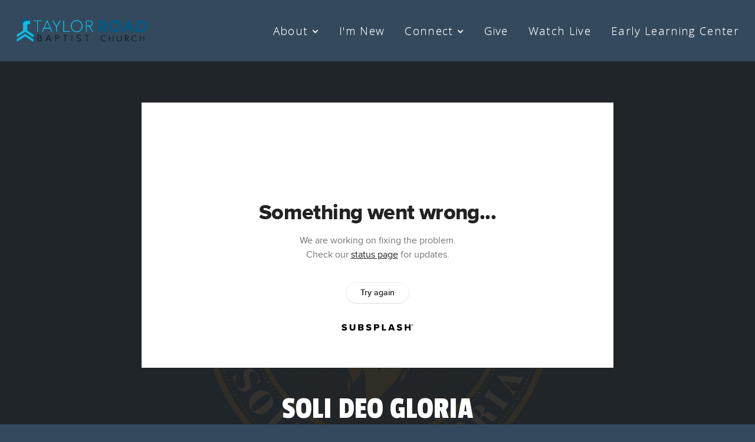

--- FILE ---
content_type: text/html; charset=utf-8
request_url: https://subsplash.com/u/-JX859W/media/embed/d/kydxt82?&info=0
body_size: 15316
content:
<!DOCTYPE html><html lang="en"><head><meta charSet="utf-8"/><meta name="viewport" content="width=device-width, initial-scale=1"/><link rel="stylesheet" href="https://assets.prod.subsplash.io/web-app/_next/static/css/1b6dc5a8b7dea857.css" data-precedence="next"/><link rel="preload" as="script" fetchPriority="low" href="https://assets.prod.subsplash.io/web-app/_next/static/chunks/webpack-53c6ca6fa18ac19e.js"/><script src="https://assets.prod.subsplash.io/web-app/_next/static/chunks/4bd1b696-234880969d896f6e.js" async=""></script><script src="https://assets.prod.subsplash.io/web-app/_next/static/chunks/2532-7b7ee97ffc701e13.js" async=""></script><script src="https://assets.prod.subsplash.io/web-app/_next/static/chunks/main-app-b30d6f3ecff8e980.js" async=""></script><script src="https://assets.prod.subsplash.io/web-app/_next/static/chunks/app/layout-5c8a90300a905918.js" async=""></script><script src="https://assets.prod.subsplash.io/web-app/_next/static/chunks/82316aac-948ad82ac4d03b29.js" async=""></script><script src="https://assets.prod.subsplash.io/web-app/_next/static/chunks/9189-92d83ebb837af5f1.js" async=""></script><script src="https://assets.prod.subsplash.io/web-app/_next/static/chunks/app/error-e84e184e78a4a2c2.js" async=""></script><script src="https://assets.prod.subsplash.io/web-app/_next/static/chunks/2626716e-0e20cf3728847630.js" async=""></script><script src="https://assets.prod.subsplash.io/web-app/_next/static/chunks/1e4a01de-7d53026235bfbc82.js" async=""></script><script src="https://assets.prod.subsplash.io/web-app/_next/static/chunks/13b76428-451751db6b930d67.js" async=""></script><script src="https://assets.prod.subsplash.io/web-app/_next/static/chunks/542ea986-ec287d4fec3b5165.js" async=""></script><script src="https://assets.prod.subsplash.io/web-app/_next/static/chunks/e37a0b60-2fb0f1ad7fd9ae68.js" async=""></script><script src="https://assets.prod.subsplash.io/web-app/_next/static/chunks/794d257c-ba4101535445c307.js" async=""></script><script src="https://assets.prod.subsplash.io/web-app/_next/static/chunks/1126-1850a116fc9bdfed.js" async=""></script><script src="https://assets.prod.subsplash.io/web-app/_next/static/chunks/5606-943304aa3cdb9ad1.js" async=""></script><script src="https://assets.prod.subsplash.io/web-app/_next/static/chunks/1239-f6abc23964144c44.js" async=""></script><script src="https://assets.prod.subsplash.io/web-app/_next/static/chunks/8879-f2c588474d408a7d.js" async=""></script><script src="https://assets.prod.subsplash.io/web-app/_next/static/chunks/app/%5BcustomPath%5D/(nav)/%5B...catchall%5D/page-cb28e3af4475d456.js" async=""></script><script src="https://assets.prod.subsplash.io/web-app/_next/static/chunks/app/%5BcustomPath%5D/(nav)/media/embed/d/%5Bid%5D/not-found-67e152e91f9e8fd1.js" async=""></script><script src="https://assets.prod.subsplash.io/web-app/_next/static/chunks/app/global-error-4fb6d617e8b83095.js" async=""></script><script src="https://assets.prod.subsplash.io/web-app/_next/static/chunks/app/%5BcustomPath%5D/(nav)/error-6cd90ab0263f6592.js" async=""></script><script src="https://assets.prod.subsplash.io/web-app/_next/static/chunks/87e9e1a7-83be2cc0a85041ee.js" async=""></script><script src="https://assets.prod.subsplash.io/web-app/_next/static/chunks/6013-b31067f825b9de24.js" async=""></script><script src="https://assets.prod.subsplash.io/web-app/_next/static/chunks/7070-450057ed86e359f5.js" async=""></script><script src="https://assets.prod.subsplash.io/web-app/_next/static/chunks/app/%5BcustomPath%5D/(nav)/media/embed/d/%5Bid%5D/page-c2984c358ae124e8.js" async=""></script><script src="https://assets.prod.subsplash.io/web-app/_next/static/chunks/9037-63f3f8e5eb48d750.js" async=""></script><script src="https://assets.prod.subsplash.io/web-app/_next/static/chunks/app/%5BcustomPath%5D/layout-b44671786df63336.js" async=""></script><meta name="theme-color" content="#18aad7"/><title>Soli Deo Gloria - Taylor Road Baptist Church</title><meta name="robots" content="index, follow"/><meta name="googlebot" content="index, follow"/><meta name="fb:app_id" content="462626960493104"/><meta property="og:title" content="Soli Deo Gloria"/><meta property="og:description" content="Glory to God Alone"/><meta property="og:site_name" content="Taylor Road Baptist Church"/><meta property="og:image" content="https://images.subsplash.com/image.jpg?id=adcddca2-7b3b-42dd-8f4b-c3f09fcff162&amp;w=1280&amp;h=720"/><meta property="og:image:width" content="1280"/><meta property="og:image:height" content="720"/><meta property="og:type" content="video.movie"/><meta name="twitter:card" content="summary_large_image"/><meta name="twitter:title" content="Soli Deo Gloria"/><meta name="twitter:description" content="Glory to God Alone"/><meta name="twitter:image" content="https://images.subsplash.com/image.jpg?id=adcddca2-7b3b-42dd-8f4b-c3f09fcff162&amp;w=1280&amp;h=720"/><meta name="twitter:image:width" content="1280"/><meta name="twitter:image:height" content="720"/><link rel="icon" href="/u/-JX859W/icon?d136b0183752345a" type="image/png" sizes="32x32"/><script>(self.__next_s=self.__next_s||[]).push([0,{"children":"window['__ENV'] = {\"NEXT_PUBLIC_STRIPE_KEY\":\"pk_live_NtK3fbPWR8llwyhtcNcNTXcc\",\"NEXT_PUBLIC_EUA_RECAPTCHA_SITE_KEY\":\"6LehYNsrAAAAAHzfx52xAIoealmafbJA7eFoq6li\",\"NEXT_PUBLIC_SITES_HOST\":\"https://sites.subsplash.com\",\"NEXT_PUBLIC_ENCODED_TENOR_API_KEY\":\"QUl6YVN5QjVJN2pWMDAtOFFUUE9yaEJNRUV1bUhMNXNkcWJYdGRj\",\"NEXT_PUBLIC_OMNI_SENTRY_ENABLED\":\"true\",\"NEXT_PUBLIC_BUILD_ENV\":\"prod\",\"NEXT_PUBLIC_UNLEASH_CLIENT_KEY\":\"Fm76fLUTkygGEONUIXFubtZl0X9bj7mWd6ce8CYWn2LKBPBS5Do9xEthTibmJ8Z0\",\"NEXT_PUBLIC_GOOGLE_MAPS_KEY\":\"AIzaSyAIbpdmzkOrNz79Z7TLN_h6BCMZ3CLwqsg\",\"NEXT_PUBLIC_GOOGLE_CAPTCHA_KEY\":\"6LdQxHsaAAAAAKL-fPEdaxqNaPjTItILKcm2Wf8u\",\"NEXT_PUBLIC_STRIPE_TEST_KEY\":\"pk_test_g1LO3WwPiAtH0DfRleeldKNP\",\"NEXT_PUBLIC_FEEDS_SERVICE\":\"https://feeds.subsplash.com/api/v1\",\"NEXT_PUBLIC_GUEST_TOKENS_SERVICE_CLIENT_ID\":\"01f874a5-ac2e-4be9-a67b-32f4881f8d83\",\"NEXT_PUBLIC_GUEST_TOKENS_SERVICE_CLIENT_SECRET\":\"e00d19d3f154ed876198f62e48c5af64db8536da9805ce4f6ebeac7873b6b5cc\"}"}])</script><meta name="sentry-trace" content="f4ebc1cc0cd05954b5c7949bde53d6ce-7ed27069f1369146-1"/><meta name="baggage" content="sentry-environment=production,sentry-release=36fc6ac,sentry-public_key=b6050d068fe84772a4cab9dd4e21f1ef,sentry-trace_id=f4ebc1cc0cd05954b5c7949bde53d6ce,sentry-sample_rate=1,sentry-transaction=GET%20%2F%5BcustomPath%5D%2Fmedia%2Fembed%2Fd%2F%5Bid%5D,sentry-sampled=true"/><script src="https://assets.prod.subsplash.io/web-app/_next/static/chunks/polyfills-42372ed130431b0a.js" noModule=""></script></head><body class="bg-n0 no-transition"><div hidden=""><!--$--><!--/$--></div><section class="peer-[.transparent-route]:-mt-4xl"><!--$--><!--$--><div class="css-1bh9chl r-13awgt0"></div><!--$--><!--/$--><!--/$--><!--/$--></section><div class="fixed bottom-0 left-0 w-full pointer-events-none p-md xs:p-xl z-[100]"><div class="opacity-0 text-base rounded-md shadow-md bg-n900 text-n0 p-lg xs:max-w-[350px] w-full transition-opacity duration-300"></div></div><script src="https://assets.prod.subsplash.io/web-app/_next/static/chunks/webpack-53c6ca6fa18ac19e.js" id="_R_" async=""></script><script>(self.__next_f=self.__next_f||[]).push([0])</script><script>self.__next_f.push([1,"1:\"$Sreact.fragment\"\n2:I[41402,[\"7177\",\"static/chunks/app/layout-5c8a90300a905918.js\"],\"\"]\n3:I[9766,[],\"\"]\n4:I[50960,[\"9326\",\"static/chunks/82316aac-948ad82ac4d03b29.js\",\"9189\",\"static/chunks/9189-92d83ebb837af5f1.js\",\"8039\",\"static/chunks/app/error-e84e184e78a4a2c2.js\"],\"default\"]\n5:I[98924,[],\"\"]\n"])</script><script>self.__next_f.push([1,"6:I[9254,[\"7596\",\"static/chunks/2626716e-0e20cf3728847630.js\",\"8060\",\"static/chunks/1e4a01de-7d53026235bfbc82.js\",\"586\",\"static/chunks/13b76428-451751db6b930d67.js\",\"6915\",\"static/chunks/542ea986-ec287d4fec3b5165.js\",\"4935\",\"static/chunks/e37a0b60-2fb0f1ad7fd9ae68.js\",\"958\",\"static/chunks/794d257c-ba4101535445c307.js\",\"9326\",\"static/chunks/82316aac-948ad82ac4d03b29.js\",\"1126\",\"static/chunks/1126-1850a116fc9bdfed.js\",\"5606\",\"static/chunks/5606-943304aa3cdb9ad1.js\",\"1239\",\"static/chunks/1239-f6abc23964144c44.js\",\"9189\",\"static/chunks/9189-92d83ebb837af5f1.js\",\"8879\",\"static/chunks/8879-f2c588474d408a7d.js\",\"8957\",\"static/chunks/app/%5BcustomPath%5D/(nav)/%5B...catchall%5D/page-cb28e3af4475d456.js\"],\"default\"]\n"])</script><script>self.__next_f.push([1,"7:\"$Sreact.suspense\"\nb:I[27836,[\"8579\",\"static/chunks/app/%5BcustomPath%5D/(nav)/media/embed/d/%5Bid%5D/not-found-67e152e91f9e8fd1.js\"],\"default\"]\nd:I[24431,[],\"OutletBoundary\"]\nf:I[15278,[],\"AsyncMetadataOutlet\"]\n15:I[54062,[\"9326\",\"static/chunks/82316aac-948ad82ac4d03b29.js\",\"9189\",\"static/chunks/9189-92d83ebb837af5f1.js\",\"4219\",\"static/chunks/app/global-error-4fb6d617e8b83095.js\"],\"default\"]\n17:I[24431,[],\"ViewportBoundary\"]\n19:I[24431,[],\"MetadataBoundary\"]\n:HL[\"https://assets.prod.subsplash.io/web-app/_next/static/css/1b6dc5a8b7dea857.css\",\"style\"]\n"])</script><script>self.__next_f.push([1,"0:{\"P\":null,\"b\":\"36fc6ac\",\"p\":\"https://assets.prod.subsplash.io/web-app\",\"c\":[\"\",\"-JX859W\",\"media\",\"embed\",\"d\",\"kydxt82?info=0\"],\"i\":false,\"f\":[[[\"\",{\"children\":[[\"customPath\",\"-JX859W\",\"d\"],{\"children\":[\"(nav)\",{\"children\":[\"media\",{\"children\":[\"embed\",{\"children\":[\"d\",{\"children\":[[\"id\",\"kydxt82\",\"d\"],{\"children\":[\"__PAGE__?{\\\"info\\\":\\\"0\\\"}\",{}]}]}]}]}]}]}]},\"$undefined\",\"$undefined\",true],[\"\",[\"$\",\"$1\",\"c\",{\"children\":[[[\"$\",\"link\",\"0\",{\"rel\":\"stylesheet\",\"href\":\"https://assets.prod.subsplash.io/web-app/_next/static/css/1b6dc5a8b7dea857.css\",\"precedence\":\"next\",\"crossOrigin\":\"$undefined\",\"nonce\":\"$undefined\"}]],[\"$\",\"html\",null,{\"lang\":\"en\",\"children\":[[\"$\",\"head\",null,{\"children\":[\"$\",\"$L2\",null,{\"strategy\":\"beforeInteractive\",\"nonce\":\"$undefined\",\"dangerouslySetInnerHTML\":{\"__html\":\"window['__ENV'] = {\\\"NEXT_PUBLIC_STRIPE_KEY\\\":\\\"pk_live_NtK3fbPWR8llwyhtcNcNTXcc\\\",\\\"NEXT_PUBLIC_EUA_RECAPTCHA_SITE_KEY\\\":\\\"6LehYNsrAAAAAHzfx52xAIoealmafbJA7eFoq6li\\\",\\\"NEXT_PUBLIC_SITES_HOST\\\":\\\"https://sites.subsplash.com\\\",\\\"NEXT_PUBLIC_ENCODED_TENOR_API_KEY\\\":\\\"QUl6YVN5QjVJN2pWMDAtOFFUUE9yaEJNRUV1bUhMNXNkcWJYdGRj\\\",\\\"NEXT_PUBLIC_OMNI_SENTRY_ENABLED\\\":\\\"true\\\",\\\"NEXT_PUBLIC_BUILD_ENV\\\":\\\"prod\\\",\\\"NEXT_PUBLIC_UNLEASH_CLIENT_KEY\\\":\\\"Fm76fLUTkygGEONUIXFubtZl0X9bj7mWd6ce8CYWn2LKBPBS5Do9xEthTibmJ8Z0\\\",\\\"NEXT_PUBLIC_GOOGLE_MAPS_KEY\\\":\\\"AIzaSyAIbpdmzkOrNz79Z7TLN_h6BCMZ3CLwqsg\\\",\\\"NEXT_PUBLIC_GOOGLE_CAPTCHA_KEY\\\":\\\"6LdQxHsaAAAAAKL-fPEdaxqNaPjTItILKcm2Wf8u\\\",\\\"NEXT_PUBLIC_STRIPE_TEST_KEY\\\":\\\"pk_test_g1LO3WwPiAtH0DfRleeldKNP\\\",\\\"NEXT_PUBLIC_FEEDS_SERVICE\\\":\\\"https://feeds.subsplash.com/api/v1\\\",\\\"NEXT_PUBLIC_GUEST_TOKENS_SERVICE_CLIENT_ID\\\":\\\"01f874a5-ac2e-4be9-a67b-32f4881f8d83\\\",\\\"NEXT_PUBLIC_GUEST_TOKENS_SERVICE_CLIENT_SECRET\\\":\\\"e00d19d3f154ed876198f62e48c5af64db8536da9805ce4f6ebeac7873b6b5cc\\\"}\"}}]}],[\"$\",\"body\",null,{\"className\":\"bg-n0 no-transition\",\"children\":[\"$\",\"$L3\",null,{\"parallelRouterKey\":\"children\",\"error\":\"$4\",\"errorStyles\":[],\"errorScripts\":[],\"template\":[\"$\",\"$L5\",null,{}],\"templateStyles\":\"$undefined\",\"templateScripts\":\"$undefined\",\"notFound\":[[[\"$\",\"$L6\",null,{\"statusCode\":404}],[\"$\",\"div\",null,{\"className\":\"flex justify-center flex-col text-center items-center my-[160px]\",\"children\":[[\"$\",\"h1\",null,{\"className\":\"text-4xl tracking-[-0.6px] font-black mt-sm\",\"children\":\"Page not found...\"}],[\"$\",\"p\",null,{\"className\":\"text-b1 text-n500 w-[313px] leading-6 mt-lg\",\"children\":\"Sorry, the page you are looking for doesn't exist or has been moved.\"}]]}],[\"$\",\"$7\",null,{\"children\":\"$L8\"}]],[]],\"forbidden\":\"$undefined\",\"unauthorized\":\"$undefined\"}]}]]}]]}],{\"children\":[[\"customPath\",\"-JX859W\",\"d\"],[\"$\",\"$1\",\"c\",{\"children\":[null,\"$L9\"]}],{\"children\":[\"(nav)\",[\"$\",\"$1\",\"c\",{\"children\":[null,\"$La\"]}],{\"children\":[\"media\",[\"$\",\"$1\",\"c\",{\"children\":[null,[\"$\",\"$L3\",null,{\"parallelRouterKey\":\"children\",\"error\":\"$undefined\",\"errorStyles\":\"$undefined\",\"errorScripts\":\"$undefined\",\"template\":[\"$\",\"$L5\",null,{}],\"templateStyles\":\"$undefined\",\"templateScripts\":\"$undefined\",\"notFound\":\"$undefined\",\"forbidden\":\"$undefined\",\"unauthorized\":\"$undefined\"}]]}],{\"children\":[\"embed\",[\"$\",\"$1\",\"c\",{\"children\":[null,[\"$\",\"$L3\",null,{\"parallelRouterKey\":\"children\",\"error\":\"$undefined\",\"errorStyles\":\"$undefined\",\"errorScripts\":\"$undefined\",\"template\":[\"$\",\"$L5\",null,{}],\"templateStyles\":\"$undefined\",\"templateScripts\":\"$undefined\",\"notFound\":\"$undefined\",\"forbidden\":\"$undefined\",\"unauthorized\":\"$undefined\"}]]}],{\"children\":[\"d\",[\"$\",\"$1\",\"c\",{\"children\":[null,[\"$\",\"$L3\",null,{\"parallelRouterKey\":\"children\",\"error\":\"$undefined\",\"errorStyles\":\"$undefined\",\"errorScripts\":\"$undefined\",\"template\":[\"$\",\"$L5\",null,{}],\"templateStyles\":\"$undefined\",\"templateScripts\":\"$undefined\",\"notFound\":\"$undefined\",\"forbidden\":\"$undefined\",\"unauthorized\":\"$undefined\"}]]}],{\"children\":[[\"id\",\"kydxt82\",\"d\"],[\"$\",\"$1\",\"c\",{\"children\":[null,[\"$\",\"$L3\",null,{\"parallelRouterKey\":\"children\",\"error\":\"$undefined\",\"errorStyles\":\"$undefined\",\"errorScripts\":\"$undefined\",\"template\":[\"$\",\"$L5\",null,{}],\"templateStyles\":\"$undefined\",\"templateScripts\":\"$undefined\",\"notFound\":[[\"$\",\"$Lb\",null,{}],[]],\"forbidden\":\"$undefined\",\"unauthorized\":\"$undefined\"}]]}],{\"children\":[\"__PAGE__\",[\"$\",\"$1\",\"c\",{\"children\":[\"$Lc\",null,[\"$\",\"$Ld\",null,{\"children\":[\"$Le\",[\"$\",\"$Lf\",null,{\"promise\":\"$@10\"}]]}]]}],{},null,false]},null,false]},null,false]},null,false]},[[\"$\",\"div\",\"l\",{\"className\":\"flex items-center justify-center h-[300px]\",\"role\":\"status\",\"children\":[[\"$\",\"svg\",null,{\"aria-hidden\":\"true\",\"className\":\"mr-2 fill-n200 w-3xl h-3xl animate-spin\",\"viewBox\":\"0 0 100 101\",\"fill\":\"none\",\"xmlns\":\"http://www.w3.org/2000/svg\",\"children\":[[\"$\",\"path\",null,{\"d\":\"M100 50.5908C100 78.2051 77.6142 100.591 50 100.591C22.3858 100.591 0 78.2051 0 50.5908C0 22.9766 22.3858 0.59082 50 0.59082C77.6142 0.59082 100 22.9766 100 50.5908ZM9.08144 50.5908C9.08144 73.1895 27.4013 91.5094 50 91.5094C72.5987 91.5094 90.9186 73.1895 90.9186 50.5908C90.9186 27.9921 72.5987 9.67226 50 9.67226C27.4013 9.67226 9.08144 27.9921 9.08144 50.5908Z\",\"fill\":\"transparent\"}],\"$L11\"]}],\"$L12\"]}],[],[]],false]},[\"$L13\",[],[]],false]},null,false]},null,false],\"$L14\",false]],\"m\":\"$undefined\",\"G\":[\"$15\",[\"$L16\"]],\"s\":false,\"S\":false}\n"])</script><script>self.__next_f.push([1,"11:[\"$\",\"path\",null,{\"d\":\"M93.9676 39.0409C96.393 38.4038 97.8624 35.9116 97.0079 33.5539C95.2932 28.8227 92.871 24.3692 89.8167 20.348C85.8452 15.1192 80.8826 10.7238 75.2124 7.41289C69.5422 4.10194 63.2754 1.94025 56.7698 1.05124C51.7666 0.367541 46.6976 0.446843 41.7345 1.27873C39.2613 1.69328 37.813 4.19778 38.4501 6.62326C39.0873 9.04874 41.5694 10.4717 44.0505 10.1071C47.8511 9.54855 51.7191 9.52689 55.5402 10.0491C60.8642 10.7766 65.9928 12.5457 70.6331 15.2552C75.2735 17.9648 79.3347 21.5619 82.5849 25.841C84.9175 28.9121 86.7997 32.2913 88.1811 35.8758C89.083 38.2158 91.5421 39.6781 93.9676 39.0409Z\",\"fill\":\"currentFill\"}]\n12:[\"$\",\"span\",null,{\"className\":\"sr-only\",\"children\":\"Loading...\"}]\n"])</script><script>self.__next_f.push([1,"13:[\"$\",\"div\",\"l\",{\"className\":\"flex items-center justify-center h-[300px]\",\"role\":\"status\",\"children\":[[\"$\",\"svg\",null,{\"aria-hidden\":\"true\",\"className\":\"mr-2 fill-n200 w-3xl h-3xl animate-spin\",\"viewBox\":\"0 0 100 101\",\"fill\":\"none\",\"xmlns\":\"http://www.w3.org/2000/svg\",\"children\":[[\"$\",\"path\",null,{\"d\":\"M100 50.5908C100 78.2051 77.6142 100.591 50 100.591C22.3858 100.591 0 78.2051 0 50.5908C0 22.9766 22.3858 0.59082 50 0.59082C77.6142 0.59082 100 22.9766 100 50.5908ZM9.08144 50.5908C9.08144 73.1895 27.4013 91.5094 50 91.5094C72.5987 91.5094 90.9186 73.1895 90.9186 50.5908C90.9186 27.9921 72.5987 9.67226 50 9.67226C27.4013 9.67226 9.08144 27.9921 9.08144 50.5908Z\",\"fill\":\"transparent\"}],[\"$\",\"path\",null,{\"d\":\"M93.9676 39.0409C96.393 38.4038 97.8624 35.9116 97.0079 33.5539C95.2932 28.8227 92.871 24.3692 89.8167 20.348C85.8452 15.1192 80.8826 10.7238 75.2124 7.41289C69.5422 4.10194 63.2754 1.94025 56.7698 1.05124C51.7666 0.367541 46.6976 0.446843 41.7345 1.27873C39.2613 1.69328 37.813 4.19778 38.4501 6.62326C39.0873 9.04874 41.5694 10.4717 44.0505 10.1071C47.8511 9.54855 51.7191 9.52689 55.5402 10.0491C60.8642 10.7766 65.9928 12.5457 70.6331 15.2552C75.2735 17.9648 79.3347 21.5619 82.5849 25.841C84.9175 28.9121 86.7997 32.2913 88.1811 35.8758C89.083 38.2158 91.5421 39.6781 93.9676 39.0409Z\",\"fill\":\"currentFill\"}]]}],[\"$\",\"span\",null,{\"className\":\"sr-only\",\"children\":\"Loading...\"}]]}]\n"])</script><script>self.__next_f.push([1,"14:[\"$\",\"$1\",\"h\",{\"children\":[null,[[\"$\",\"$L17\",null,{\"children\":\"$L18\"}],null],[\"$\",\"$L19\",null,{\"children\":[\"$\",\"div\",null,{\"hidden\":true,\"children\":[\"$\",\"$7\",null,{\"fallback\":null,\"children\":\"$L1a\"}]}]}]]}]\n16:[\"$\",\"link\",\"0\",{\"rel\":\"stylesheet\",\"href\":\"https://assets.prod.subsplash.io/web-app/_next/static/css/1b6dc5a8b7dea857.css\",\"precedence\":\"next\",\"crossOrigin\":\"$undefined\",\"nonce\":\"$undefined\"}]\n8:null\n"])</script><script>self.__next_f.push([1,"1c:I[19120,[\"9326\",\"static/chunks/82316aac-948ad82ac4d03b29.js\",\"9189\",\"static/chunks/9189-92d83ebb837af5f1.js\",\"8053\",\"static/chunks/app/%5BcustomPath%5D/(nav)/error-6cd90ab0263f6592.js\"],\"default\"]\n"])</script><script>self.__next_f.push([1,"a:[\"$L1b\",[\"$\",\"section\",null,{\"className\":\"peer-[.transparent-route]:-mt-4xl\",\"children\":[\"$\",\"$L3\",null,{\"parallelRouterKey\":\"children\",\"error\":\"$1c\",\"errorStyles\":[],\"errorScripts\":[],\"template\":[\"$\",\"$L5\",null,{}],\"templateStyles\":\"$undefined\",\"templateScripts\":\"$undefined\",\"notFound\":[[[\"$\",\"$L6\",null,{\"statusCode\":404}],[\"$\",\"div\",null,{\"className\":\"flex justify-center flex-col text-center items-center my-[160px]\",\"children\":[[\"$\",\"h1\",null,{\"className\":\"text-4xl tracking-[-0.6px] font-black mt-sm\",\"children\":\"Page not found...\"}],[\"$\",\"p\",null,{\"className\":\"text-b1 text-n500 w-[313px] leading-6 mt-lg\",\"children\":\"Sorry, the page you are looking for doesn't exist or has been moved.\"}]]}],[\"$\",\"$7\",null,{\"children\":\"$L1d\"}]],[]],\"forbidden\":\"$undefined\",\"unauthorized\":\"$undefined\"}]}]]\n"])</script><script>self.__next_f.push([1,"18:[[\"$\",\"meta\",\"0\",{\"charSet\":\"utf-8\"}],[\"$\",\"meta\",\"1\",{\"name\":\"viewport\",\"content\":\"width=device-width, initial-scale=1\"}],[\"$\",\"meta\",\"2\",{\"name\":\"theme-color\",\"content\":\"#18aad7\"}]]\ne:null\n"])</script><script>self.__next_f.push([1,"1d:null\n1b:\"$undefined\"\n"])</script><script>self.__next_f.push([1,"1e:I[75667,[\"7596\",\"static/chunks/2626716e-0e20cf3728847630.js\",\"8060\",\"static/chunks/1e4a01de-7d53026235bfbc82.js\",\"586\",\"static/chunks/13b76428-451751db6b930d67.js\",\"6915\",\"static/chunks/542ea986-ec287d4fec3b5165.js\",\"4935\",\"static/chunks/e37a0b60-2fb0f1ad7fd9ae68.js\",\"958\",\"static/chunks/794d257c-ba4101535445c307.js\",\"9326\",\"static/chunks/82316aac-948ad82ac4d03b29.js\",\"8448\",\"static/chunks/87e9e1a7-83be2cc0a85041ee.js\",\"1126\",\"static/chunks/1126-1850a116fc9bdfed.js\",\"5606\",\"static/chunks/5606-943304aa3cdb9ad1.js\",\"1239\",\"static/chunks/1239-f6abc23964144c44.js\",\"9189\",\"static/chunks/9189-92d83ebb837af5f1.js\",\"6013\",\"static/chunks/6013-b31067f825b9de24.js\",\"7070\",\"static/chunks/7070-450057ed86e359f5.js\",\"6420\",\"static/chunks/app/%5BcustomPath%5D/(nav)/media/embed/d/%5Bid%5D/page-c2984c358ae124e8.js\"],\"default\"]\n"])</script><script>self.__next_f.push([1,"1f:I[80622,[],\"IconMark\"]\n"])</script><script>self.__next_f.push([1,"c:[\"$\",\"$L1e\",null,{\"data\":{\"_links\":{\"self\":{\"href\":\"https://core.subsplash.com/media/v1/media-items/4d00f982-ad47-4624-b7ed-2d81023df70d\"},\"embed\":{\"href\":\"http://subsplash.com/embed/kydxt82\"},\"share\":{\"href\":\"https://subspla.sh/kydxt82\"},\"dashboard\":{\"href\":\"https://dashboard.subsplash.com/JX859W/-d/#/library/media/items/4d00f982-ad47-4624-b7ed-2d81023df70d\"}},\"id\":\"4d00f982-ad47-4624-b7ed-2d81023df70d\",\"app_key\":\"JX859W\",\"title\":\"Soli Deo Gloria\",\"subtitle\":\"The 5 Solas\",\"date\":\"2022-10-30T00:00:00Z\",\"speaker\":\"Dr. Daniel Atkins\",\"summary\":\"\u003cp\u003eGlory to God Alone\u003c/p\u003e\",\"summary_text\":\"Glory to God Alone\",\"tags\":[\"speaker:Dr. Daniel Atkins\",\"topic:solas\",\"topic: soli de gloira\",\"topic:glory\",\"topic:glory alone\"],\"scriptures\":[\"Eph.1.1-Eph.1.14\"],\"slug\":\"soli-deo-gloria\",\"outline_button_title\":\"Life Group Discussion Guide\",\"web_video_button_title\":\"Fill in the Blank Notes\",\"web_video_button_url\":\"https://notes.subsplash.com/fill-in/view?page=K2OVmVAkHC\",\"position\":10,\"published_at\":\"2022-10-30T13:00:00Z\",\"status\":\"published\",\"auto_publish\":false,\"short_code\":\"kydxt82\",\"created_at\":\"2022-09-26T22:44:10Z\",\"updated_at\":\"2022-11-15T21:23:03Z\",\"_embedded\":{\"media-series\":{\"_links\":{\"self\":{\"href\":\"https://core.subsplash.com/media/v1/media-series/3f9f8c60-b9e1-4ea1-8b30-c83ba973b4b4\"},\"media-items\":{\"href\":\"https://core.subsplash.com/media/v1/media-items?filter[media_series]=3f9f8c60-b9e1-4ea1-8b30-c83ba973b4b4\"}},\"id\":\"3f9f8c60-b9e1-4ea1-8b30-c83ba973b4b4\",\"app_key\":\"JX859W\",\"title\":\"The 5 Solas\",\"slug\":\"the-5-solas\",\"subtitle\":\"Salvation Series\",\"media_items_count\":10,\"published_media_items_count\":10,\"display_type\":\"thumbnails\",\"published_at\":\"2022-09-26T22:33:50Z\",\"status\":\"published\",\"short_code\":\"cgx33gw\",\"is_default\":false,\"position\":16,\"created_at\":\"2022-09-26T22:23:30Z\",\"updated_at\":\"2022-10-30T13:40:59Z\"},\"images\":[{\"app_key\":\"JX859W\",\"average_color_hex\":\"#476f92\",\"created_at\":\"2022-09-26T22:45:28Z\",\"height\":1080,\"title\":\"Glory Alone_logo banner.png\",\"type\":\"wide\",\"updated_at\":\"2022-09-26T22:45:32Z\",\"vibrant_color_hex\":\"#0dccb9\",\"width\":1920,\"id\":\"adcddca2-7b3b-42dd-8f4b-c3f09fcff162\",\"_links\":{\"download\":{\"href\":\"https://core.subsplash.com/files/download?type=images\u0026id=adcddca2-7b3b-42dd-8f4b-c3f09fcff162\u0026filename={filename}.png\"},\"dynamic\":{\"href\":\"https://images.subsplash.com/{name}.{ext}?id=adcddca2-7b3b-42dd-8f4b-c3f09fcff162\u0026w={width}\u0026h={height}\"},\"related\":{\"href\":\"https://cdn.subsplash.com/images/JX859W/_source/3ae180ca-9ec4-4623-bae8-49bd88937493/image.png\"},\"self\":{\"href\":\"https://core.subsplash.com/files/v1/images/adcddca2-7b3b-42dd-8f4b-c3f09fcff162\"}},\"_embedded\":{\"image-set\":{\"app_key\":\"JX859W\",\"created_at\":\"2022-09-26T15:45:32Z\",\"updated_at\":\"2022-09-26T15:45:32Z\",\"id\":\"fa8d98e3-44d4-44aa-9e42-cd5f9bd20171\",\"_links\":{\"self\":{\"href\":\"https://core.subsplash.com/files/v1/image-sets/fa8d98e3-44d4-44aa-9e42-cd5f9bd20171\"}},\"_embedded\":{\"banner-image\":{\"app_key\":\"JX859W\",\"average_color_hex\":\"#476f92\",\"created_at\":\"2022-09-26T22:45:28Z\",\"height\":1080,\"title\":\"Glory Alone_logo banner.png\",\"type\":\"banner\",\"updated_at\":\"2022-09-26T22:45:32Z\",\"vibrant_color_hex\":\"#0dccb9\",\"width\":1920,\"id\":\"f0f1d2ab-7ce3-499a-8406-25783f7845c5\",\"_links\":{\"download\":{\"href\":\"https://core.subsplash.com/files/download?type=images\u0026id=f0f1d2ab-7ce3-499a-8406-25783f7845c5\u0026filename={filename}.png\"},\"dynamic\":{\"href\":\"https://images.subsplash.com/{name}.{ext}?id=f0f1d2ab-7ce3-499a-8406-25783f7845c5\u0026w={width}\u0026h={height}\"},\"related\":{\"href\":\"https://cdn.subsplash.com/images/JX859W/_source/3ae180ca-9ec4-4623-bae8-49bd88937493/image.png\"},\"self\":{\"href\":\"https://core.subsplash.com/files/v1/images/f0f1d2ab-7ce3-499a-8406-25783f7845c5\"}},\"_embedded\":{\"image-set\":{\"id\":\"fa8d98e3-44d4-44aa-9e42-cd5f9bd20171\"},\"source\":{\"app_key\":\"JX859W\",\"average_color_hex\":\"#476f92\",\"content_type\":\"image/png\",\"created_at\":\"2022-09-26T22:45:26Z\",\"file_size\":333024,\"height\":1080,\"md5\":\"f9177036437ca1767d8ae91ebc742d14\",\"s3_object_key\":\"prod/images/JX859W/_source/3ae180ca-9ec4-4623-bae8-49bd88937493/image.png\",\"title\":\"Glory Alone_logo banner.png\",\"type\":\"source\",\"updated_at\":\"2022-09-26T22:45:29Z\",\"uploaded_at\":\"2022-09-26T22:45:29Z\",\"vibrant_color_hex\":\"#0dccb9\",\"width\":1920,\"id\":\"3ae180ca-9ec4-4623-bae8-49bd88937493\",\"_links\":{\"download\":{\"href\":\"https://core.subsplash.com/files/download?type=images\u0026id=3ae180ca-9ec4-4623-bae8-49bd88937493\u0026filename={filename}.png\"},\"dynamic\":{\"href\":\"https://images.subsplash.com/{name}.{ext}?id=3ae180ca-9ec4-4623-bae8-49bd88937493\u0026w={width}\u0026h={height}\"},\"related\":{\"href\":\"https://cdn.subsplash.com/images/JX859W/_source/3ae180ca-9ec4-4623-bae8-49bd88937493/image.png\"},\"self\":{\"href\":\"https://core.subsplash.com/files/v1/images/3ae180ca-9ec4-4623-bae8-49bd88937493\"}}}}},\"square-image\":{\"app_key\":\"JX859W\",\"average_color_hex\":\"#476f92\",\"created_at\":\"2022-09-26T22:45:28Z\",\"height\":1080,\"title\":\"Glory Alone_logo banner.png\",\"type\":\"square\",\"updated_at\":\"2022-09-26T22:45:28Z\",\"vibrant_color_hex\":\"#0dccb9\",\"width\":1920,\"id\":\"907086a1-2c99-467d-a1c1-d1ca42800067\",\"_links\":{\"download\":{\"href\":\"https://core.subsplash.com/files/download?type=images\u0026id=907086a1-2c99-467d-a1c1-d1ca42800067\u0026filename={filename}.png\"},\"dynamic\":{\"href\":\"https://images.subsplash.com/{name}.{ext}?id=907086a1-2c99-467d-a1c1-d1ca42800067\u0026w={width}\u0026h={height}\"},\"related\":{\"href\":\"https://cdn.subsplash.com/images/JX859W/_source/3ae180ca-9ec4-4623-bae8-49bd88937493/image.png\"},\"self\":{\"href\":\"https://core.subsplash.com/files/v1/images/907086a1-2c99-467d-a1c1-d1ca42800067\"}},\"_embedded\":{\"image-set\":{\"id\":\"fa8d98e3-44d4-44aa-9e42-cd5f9bd20171\"},\"source\":{\"app_key\":\"JX859W\",\"average_color_hex\":\"#476f92\",\"content_type\":\"image/png\",\"created_at\":\"2022-09-26T22:45:26Z\",\"file_size\":333024,\"height\":1080,\"md5\":\"f9177036437ca1767d8ae91ebc742d14\",\"s3_object_key\":\"prod/images/JX859W/_source/3ae180ca-9ec4-4623-bae8-49bd88937493/image.png\",\"title\":\"Glory Alone_logo banner.png\",\"type\":\"source\",\"updated_at\":\"2022-09-26T22:45:29Z\",\"uploaded_at\":\"2022-09-26T22:45:29Z\",\"vibrant_color_hex\":\"#0dccb9\",\"width\":1920,\"id\":\"3ae180ca-9ec4-4623-bae8-49bd88937493\",\"_links\":{\"download\":{\"href\":\"https://core.subsplash.com/files/download?type=images\u0026id=3ae180ca-9ec4-4623-bae8-49bd88937493\u0026filename={filename}.png\"},\"dynamic\":{\"href\":\"https://images.subsplash.com/{name}.{ext}?id=3ae180ca-9ec4-4623-bae8-49bd88937493\u0026w={width}\u0026h={height}\"},\"related\":{\"href\":\"https://cdn.subsplash.com/images/JX859W/_source/3ae180ca-9ec4-4623-bae8-49bd88937493/image.png\"},\"self\":{\"href\":\"https://core.subsplash.com/files/v1/images/3ae180ca-9ec4-4623-bae8-49bd88937493\"}}}}},\"wide-image\":{\"app_key\":\"JX859W\",\"average_color_hex\":\"#476f92\",\"created_at\":\"2022-09-26T22:45:28Z\",\"height\":1080,\"title\":\"Glory Alone_logo banner.png\",\"type\":\"wide\",\"updated_at\":\"2022-09-26T22:45:32Z\",\"vibrant_color_hex\":\"#0dccb9\",\"width\":1920,\"id\":\"adcddca2-7b3b-42dd-8f4b-c3f09fcff162\",\"_links\":{\"download\":{\"href\":\"https://core.subsplash.com/files/download?type=images\u0026id=adcddca2-7b3b-42dd-8f4b-c3f09fcff162\u0026filename={filename}.png\"},\"dynamic\":{\"href\":\"https://images.subsplash.com/{name}.{ext}?id=adcddca2-7b3b-42dd-8f4b-c3f09fcff162\u0026w={width}\u0026h={height}\"},\"related\":{\"href\":\"https://cdn.subsplash.com/images/JX859W/_source/3ae180ca-9ec4-4623-bae8-49bd88937493/image.png\"},\"self\":{\"href\":\"https://core.subsplash.com/files/v1/images/adcddca2-7b3b-42dd-8f4b-c3f09fcff162\"}},\"_embedded\":{\"image-set\":{\"id\":\"fa8d98e3-44d4-44aa-9e42-cd5f9bd20171\"},\"source\":{\"app_key\":\"JX859W\",\"average_color_hex\":\"#476f92\",\"content_type\":\"image/png\",\"created_at\":\"2022-09-26T22:45:26Z\",\"file_size\":333024,\"height\":1080,\"md5\":\"f9177036437ca1767d8ae91ebc742d14\",\"s3_object_key\":\"prod/images/JX859W/_source/3ae180ca-9ec4-4623-bae8-49bd88937493/image.png\",\"title\":\"Glory Alone_logo banner.png\",\"type\":\"source\",\"updated_at\":\"2022-09-26T22:45:29Z\",\"uploaded_at\":\"2022-09-26T22:45:29Z\",\"vibrant_color_hex\":\"#0dccb9\",\"width\":1920,\"id\":\"3ae180ca-9ec4-4623-bae8-49bd88937493\",\"_links\":{\"download\":{\"href\":\"https://core.subsplash.com/files/download?type=images\u0026id=3ae180ca-9ec4-4623-bae8-49bd88937493\u0026filename={filename}.png\"},\"dynamic\":{\"href\":\"https://images.subsplash.com/{name}.{ext}?id=3ae180ca-9ec4-4623-bae8-49bd88937493\u0026w={width}\u0026h={height}\"},\"related\":{\"href\":\"https://cdn.subsplash.com/images/JX859W/_source/3ae180ca-9ec4-4623-bae8-49bd88937493/image.png\"},\"self\":{\"href\":\"https://core.subsplash.com/files/v1/images/3ae180ca-9ec4-4623-bae8-49bd88937493\"}}}}}}},\"source\":{\"app_key\":\"JX859W\",\"average_color_hex\":\"#476f92\",\"content_type\":\"image/png\",\"created_at\":\"2022-09-26T22:45:26Z\",\"file_size\":333024,\"height\":1080,\"md5\":\"f9177036437ca1767d8ae91ebc742d14\",\"s3_object_key\":\"prod/images/JX859W/_source/3ae180ca-9ec4-4623-bae8-49bd88937493/image.png\",\"title\":\"Glory Alone_logo banner.png\",\"type\":\"source\",\"updated_at\":\"2022-09-26T22:45:29Z\",\"uploaded_at\":\"2022-09-26T22:45:29Z\",\"vibrant_color_hex\":\"#0dccb9\",\"width\":1920,\"id\":\"3ae180ca-9ec4-4623-bae8-49bd88937493\",\"_links\":{\"download\":{\"href\":\"https://core.subsplash.com/files/download?type=images\u0026id=3ae180ca-9ec4-4623-bae8-49bd88937493\u0026filename={filename}.png\"},\"dynamic\":{\"href\":\"https://images.subsplash.com/{name}.{ext}?id=3ae180ca-9ec4-4623-bae8-49bd88937493\u0026w={width}\u0026h={height}\"},\"related\":{\"href\":\"https://cdn.subsplash.com/images/JX859W/_source/3ae180ca-9ec4-4623-bae8-49bd88937493/image.png\"},\"self\":{\"href\":\"https://core.subsplash.com/files/v1/images/3ae180ca-9ec4-4623-bae8-49bd88937493\"}}}}},{\"app_key\":\"JX859W\",\"average_color_hex\":\"#476f92\",\"created_at\":\"2022-09-26T22:45:28Z\",\"height\":1080,\"title\":\"Glory Alone_logo banner.png\",\"type\":\"square\",\"updated_at\":\"2022-09-26T22:45:28Z\",\"vibrant_color_hex\":\"#0dccb9\",\"width\":1920,\"id\":\"907086a1-2c99-467d-a1c1-d1ca42800067\",\"_links\":{\"download\":{\"href\":\"https://core.subsplash.com/files/download?type=images\u0026id=907086a1-2c99-467d-a1c1-d1ca42800067\u0026filename={filename}.png\"},\"dynamic\":{\"href\":\"https://images.subsplash.com/{name}.{ext}?id=907086a1-2c99-467d-a1c1-d1ca42800067\u0026w={width}\u0026h={height}\"},\"related\":{\"href\":\"https://cdn.subsplash.com/images/JX859W/_source/3ae180ca-9ec4-4623-bae8-49bd88937493/image.png\"},\"self\":{\"href\":\"https://core.subsplash.com/files/v1/images/907086a1-2c99-467d-a1c1-d1ca42800067\"}},\"_embedded\":{\"image-set\":{\"app_key\":\"JX859W\",\"created_at\":\"2022-09-26T15:45:32Z\",\"updated_at\":\"2022-09-26T15:45:32Z\",\"id\":\"fa8d98e3-44d4-44aa-9e42-cd5f9bd20171\",\"_links\":{\"self\":{\"href\":\"https://core.subsplash.com/files/v1/image-sets/fa8d98e3-44d4-44aa-9e42-cd5f9bd20171\"}},\"_embedded\":{\"banner-image\":{\"app_key\":\"JX859W\",\"average_color_hex\":\"#476f92\",\"created_at\":\"2022-09-26T22:45:28Z\",\"height\":1080,\"title\":\"Glory Alone_logo banner.png\",\"type\":\"banner\",\"updated_at\":\"2022-09-26T22:45:32Z\",\"vibrant_color_hex\":\"#0dccb9\",\"width\":1920,\"id\":\"f0f1d2ab-7ce3-499a-8406-25783f7845c5\",\"_links\":{\"download\":{\"href\":\"https://core.subsplash.com/files/download?type=images\u0026id=f0f1d2ab-7ce3-499a-8406-25783f7845c5\u0026filename={filename}.png\"},\"dynamic\":{\"href\":\"https://images.subsplash.com/{name}.{ext}?id=f0f1d2ab-7ce3-499a-8406-25783f7845c5\u0026w={width}\u0026h={height}\"},\"related\":{\"href\":\"https://cdn.subsplash.com/images/JX859W/_source/3ae180ca-9ec4-4623-bae8-49bd88937493/image.png\"},\"self\":{\"href\":\"https://core.subsplash.com/files/v1/images/f0f1d2ab-7ce3-499a-8406-25783f7845c5\"}},\"_embedded\":{\"image-set\":{\"id\":\"fa8d98e3-44d4-44aa-9e42-cd5f9bd20171\"},\"source\":{\"app_key\":\"JX859W\",\"average_color_hex\":\"#476f92\",\"content_type\":\"image/png\",\"created_at\":\"2022-09-26T22:45:26Z\",\"file_size\":333024,\"height\":1080,\"md5\":\"f9177036437ca1767d8ae91ebc742d14\",\"s3_object_key\":\"prod/images/JX859W/_source/3ae180ca-9ec4-4623-bae8-49bd88937493/image.png\",\"title\":\"Glory Alone_logo banner.png\",\"type\":\"source\",\"updated_at\":\"2022-09-26T22:45:29Z\",\"uploaded_at\":\"2022-09-26T22:45:29Z\",\"vibrant_color_hex\":\"#0dccb9\",\"width\":1920,\"id\":\"3ae180ca-9ec4-4623-bae8-49bd88937493\",\"_links\":{\"download\":{\"href\":\"https://core.subsplash.com/files/download?type=images\u0026id=3ae180ca-9ec4-4623-bae8-49bd88937493\u0026filename={filename}.png\"},\"dynamic\":{\"href\":\"https://images.subsplash.com/{name}.{ext}?id=3ae180ca-9ec4-4623-bae8-49bd88937493\u0026w={width}\u0026h={height}\"},\"related\":{\"href\":\"https://cdn.subsplash.com/images/JX859W/_source/3ae180ca-9ec4-4623-bae8-49bd88937493/image.png\"},\"self\":{\"href\":\"https://core.subsplash.com/files/v1/images/3ae180ca-9ec4-4623-bae8-49bd88937493\"}}}}},\"square-image\":{\"app_key\":\"JX859W\",\"average_color_hex\":\"#476f92\",\"created_at\":\"2022-09-26T22:45:28Z\",\"height\":1080,\"title\":\"Glory Alone_logo banner.png\",\"type\":\"square\",\"updated_at\":\"2022-09-26T22:45:28Z\",\"vibrant_color_hex\":\"#0dccb9\",\"width\":1920,\"id\":\"907086a1-2c99-467d-a1c1-d1ca42800067\",\"_links\":{\"download\":{\"href\":\"https://core.subsplash.com/files/download?type=images\u0026id=907086a1-2c99-467d-a1c1-d1ca42800067\u0026filename={filename}.png\"},\"dynamic\":{\"href\":\"https://images.subsplash.com/{name}.{ext}?id=907086a1-2c99-467d-a1c1-d1ca42800067\u0026w={width}\u0026h={height}\"},\"related\":{\"href\":\"https://cdn.subsplash.com/images/JX859W/_source/3ae180ca-9ec4-4623-bae8-49bd88937493/image.png\"},\"self\":{\"href\":\"https://core.subsplash.com/files/v1/images/907086a1-2c99-467d-a1c1-d1ca42800067\"}},\"_embedded\":{\"image-set\":{\"id\":\"fa8d98e3-44d4-44aa-9e42-cd5f9bd20171\"},\"source\":{\"app_key\":\"JX859W\",\"average_color_hex\":\"#476f92\",\"content_type\":\"image/png\",\"created_at\":\"2022-09-26T22:45:26Z\",\"file_size\":333024,\"height\":1080,\"md5\":\"f9177036437ca1767d8ae91ebc742d14\",\"s3_object_key\":\"prod/images/JX859W/_source/3ae180ca-9ec4-4623-bae8-49bd88937493/image.png\",\"title\":\"Glory Alone_logo banner.png\",\"type\":\"source\",\"updated_at\":\"2022-09-26T22:45:29Z\",\"uploaded_at\":\"2022-09-26T22:45:29Z\",\"vibrant_color_hex\":\"#0dccb9\",\"width\":1920,\"id\":\"3ae180ca-9ec4-4623-bae8-49bd88937493\",\"_links\":{\"download\":{\"href\":\"https://core.subsplash.com/files/download?type=images\u0026id=3ae180ca-9ec4-4623-bae8-49bd88937493\u0026filename={filename}.png\"},\"dynamic\":{\"href\":\"https://images.subsplash.com/{name}.{ext}?id=3ae180ca-9ec4-4623-bae8-49bd88937493\u0026w={width}\u0026h={height}\"},\"related\":{\"href\":\"https://cdn.subsplash.com/images/JX859W/_source/3ae180ca-9ec4-4623-bae8-49bd88937493/image.png\"},\"self\":{\"href\":\"https://core.subsplash.com/files/v1/images/3ae180ca-9ec4-4623-bae8-49bd88937493\"}}}}},\"wide-image\":{\"app_key\":\"JX859W\",\"average_color_hex\":\"#476f92\",\"created_at\":\"2022-09-26T22:45:28Z\",\"height\":1080,\"title\":\"Glory Alone_logo banner.png\",\"type\":\"wide\",\"updated_at\":\"2022-09-26T22:45:32Z\",\"vibrant_color_hex\":\"#0dccb9\",\"width\":1920,\"id\":\"adcddca2-7b3b-42dd-8f4b-c3f09fcff162\",\"_links\":{\"download\":{\"href\":\"https://core.subsplash.com/files/download?type=images\u0026id=adcddca2-7b3b-42dd-8f4b-c3f09fcff162\u0026filename={filename}.png\"},\"dynamic\":{\"href\":\"https://images.subsplash.com/{name}.{ext}?id=adcddca2-7b3b-42dd-8f4b-c3f09fcff162\u0026w={width}\u0026h={height}\"},\"related\":{\"href\":\"https://cdn.subsplash.com/images/JX859W/_source/3ae180ca-9ec4-4623-bae8-49bd88937493/image.png\"},\"self\":{\"href\":\"https://core.subsplash.com/files/v1/images/adcddca2-7b3b-42dd-8f4b-c3f09fcff162\"}},\"_embedded\":{\"image-set\":{\"id\":\"fa8d98e3-44d4-44aa-9e42-cd5f9bd20171\"},\"source\":{\"app_key\":\"JX859W\",\"average_color_hex\":\"#476f92\",\"content_type\":\"image/png\",\"created_at\":\"2022-09-26T22:45:26Z\",\"file_size\":333024,\"height\":1080,\"md5\":\"f9177036437ca1767d8ae91ebc742d14\",\"s3_object_key\":\"prod/images/JX859W/_source/3ae180ca-9ec4-4623-bae8-49bd88937493/image.png\",\"title\":\"Glory Alone_logo banner.png\",\"type\":\"source\",\"updated_at\":\"2022-09-26T22:45:29Z\",\"uploaded_at\":\"2022-09-26T22:45:29Z\",\"vibrant_color_hex\":\"#0dccb9\",\"width\":1920,\"id\":\"3ae180ca-9ec4-4623-bae8-49bd88937493\",\"_links\":{\"download\":{\"href\":\"https://core.subsplash.com/files/download?type=images\u0026id=3ae180ca-9ec4-4623-bae8-49bd88937493\u0026filename={filename}.png\"},\"dynamic\":{\"href\":\"https://images.subsplash.com/{name}.{ext}?id=3ae180ca-9ec4-4623-bae8-49bd88937493\u0026w={width}\u0026h={height}\"},\"related\":{\"href\":\"https://cdn.subsplash.com/images/JX859W/_source/3ae180ca-9ec4-4623-bae8-49bd88937493/image.png\"},\"self\":{\"href\":\"https://core.subsplash.com/files/v1/images/3ae180ca-9ec4-4623-bae8-49bd88937493\"}}}}}}},\"source\":{\"app_key\":\"JX859W\",\"average_color_hex\":\"#476f92\",\"content_type\":\"image/png\",\"created_at\":\"2022-09-26T22:45:26Z\",\"file_size\":333024,\"height\":1080,\"md5\":\"f9177036437ca1767d8ae91ebc742d14\",\"s3_object_key\":\"prod/images/JX859W/_source/3ae180ca-9ec4-4623-bae8-49bd88937493/image.png\",\"title\":\"Glory Alone_logo banner.png\",\"type\":\"source\",\"updated_at\":\"2022-09-26T22:45:29Z\",\"uploaded_at\":\"2022-09-26T22:45:29Z\",\"vibrant_color_hex\":\"#0dccb9\",\"width\":1920,\"id\":\"3ae180ca-9ec4-4623-bae8-49bd88937493\",\"_links\":{\"download\":{\"href\":\"https://core.subsplash.com/files/download?type=images\u0026id=3ae180ca-9ec4-4623-bae8-49bd88937493\u0026filename={filename}.png\"},\"dynamic\":{\"href\":\"https://images.subsplash.com/{name}.{ext}?id=3ae180ca-9ec4-4623-bae8-49bd88937493\u0026w={width}\u0026h={height}\"},\"related\":{\"href\":\"https://cdn.subsplash.com/images/JX859W/_source/3ae180ca-9ec4-4623-bae8-49bd88937493/image.png\"},\"self\":{\"href\":\"https://core.subsplash.com/files/v1/images/3ae180ca-9ec4-4623-bae8-49bd88937493\"}}}}},{\"app_key\":\"JX859W\",\"average_color_hex\":\"#476f92\",\"created_at\":\"2022-09-26T22:45:28Z\",\"height\":1080,\"title\":\"Glory Alone_logo banner.png\",\"type\":\"banner\",\"updated_at\":\"2022-09-26T22:45:32Z\",\"vibrant_color_hex\":\"#0dccb9\",\"width\":1920,\"id\":\"f0f1d2ab-7ce3-499a-8406-25783f7845c5\",\"_links\":{\"download\":{\"href\":\"https://core.subsplash.com/files/download?type=images\u0026id=f0f1d2ab-7ce3-499a-8406-25783f7845c5\u0026filename={filename}.png\"},\"dynamic\":{\"href\":\"https://images.subsplash.com/{name}.{ext}?id=f0f1d2ab-7ce3-499a-8406-25783f7845c5\u0026w={width}\u0026h={height}\"},\"related\":{\"href\":\"https://cdn.subsplash.com/images/JX859W/_source/3ae180ca-9ec4-4623-bae8-49bd88937493/image.png\"},\"self\":{\"href\":\"https://core.subsplash.com/files/v1/images/f0f1d2ab-7ce3-499a-8406-25783f7845c5\"}},\"_embedded\":{\"image-set\":{\"app_key\":\"JX859W\",\"created_at\":\"2022-09-26T15:45:32Z\",\"updated_at\":\"2022-09-26T15:45:32Z\",\"id\":\"fa8d98e3-44d4-44aa-9e42-cd5f9bd20171\",\"_links\":{\"self\":{\"href\":\"https://core.subsplash.com/files/v1/image-sets/fa8d98e3-44d4-44aa-9e42-cd5f9bd20171\"}},\"_embedded\":{\"banner-image\":{\"app_key\":\"JX859W\",\"average_color_hex\":\"#476f92\",\"created_at\":\"2022-09-26T22:45:28Z\",\"height\":1080,\"title\":\"Glory Alone_logo banner.png\",\"type\":\"banner\",\"updated_at\":\"2022-09-26T22:45:32Z\",\"vibrant_color_hex\":\"#0dccb9\",\"width\":1920,\"id\":\"f0f1d2ab-7ce3-499a-8406-25783f7845c5\",\"_links\":{\"download\":{\"href\":\"https://core.subsplash.com/files/download?type=images\u0026id=f0f1d2ab-7ce3-499a-8406-25783f7845c5\u0026filename={filename}.png\"},\"dynamic\":{\"href\":\"https://images.subsplash.com/{name}.{ext}?id=f0f1d2ab-7ce3-499a-8406-25783f7845c5\u0026w={width}\u0026h={height}\"},\"related\":{\"href\":\"https://cdn.subsplash.com/images/JX859W/_source/3ae180ca-9ec4-4623-bae8-49bd88937493/image.png\"},\"self\":{\"href\":\"https://core.subsplash.com/files/v1/images/f0f1d2ab-7ce3-499a-8406-25783f7845c5\"}},\"_embedded\":{\"image-set\":{\"id\":\"fa8d98e3-44d4-44aa-9e42-cd5f9bd20171\"},\"source\":{\"app_key\":\"JX859W\",\"average_color_hex\":\"#476f92\",\"content_type\":\"image/png\",\"created_at\":\"2022-09-26T22:45:26Z\",\"file_size\":333024,\"height\":1080,\"md5\":\"f9177036437ca1767d8ae91ebc742d14\",\"s3_object_key\":\"prod/images/JX859W/_source/3ae180ca-9ec4-4623-bae8-49bd88937493/image.png\",\"title\":\"Glory Alone_logo banner.png\",\"type\":\"source\",\"updated_at\":\"2022-09-26T22:45:29Z\",\"uploaded_at\":\"2022-09-26T22:45:29Z\",\"vibrant_color_hex\":\"#0dccb9\",\"width\":1920,\"id\":\"3ae180ca-9ec4-4623-bae8-49bd88937493\",\"_links\":{\"download\":{\"href\":\"https://core.subsplash.com/files/download?type=images\u0026id=3ae180ca-9ec4-4623-bae8-49bd88937493\u0026filename={filename}.png\"},\"dynamic\":{\"href\":\"https://images.subsplash.com/{name}.{ext}?id=3ae180ca-9ec4-4623-bae8-49bd88937493\u0026w={width}\u0026h={height}\"},\"related\":{\"href\":\"https://cdn.subsplash.com/images/JX859W/_source/3ae180ca-9ec4-4623-bae8-49bd88937493/image.png\"},\"self\":{\"href\":\"https://core.subsplash.com/files/v1/images/3ae180ca-9ec4-4623-bae8-49bd88937493\"}}}}},\"square-image\":{\"app_key\":\"JX859W\",\"average_color_hex\":\"#476f92\",\"created_at\":\"2022-09-26T22:45:28Z\",\"height\":1080,\"title\":\"Glory Alone_logo banner.png\",\"type\":\"square\",\"updated_at\":\"2022-09-26T22:45:28Z\",\"vibrant_color_hex\":\"#0dccb9\",\"width\":1920,\"id\":\"907086a1-2c99-467d-a1c1-d1ca42800067\",\"_links\":{\"download\":{\"href\":\"https://core.subsplash.com/files/download?type=images\u0026id=907086a1-2c99-467d-a1c1-d1ca42800067\u0026filename={filename}.png\"},\"dynamic\":{\"href\":\"https://images.subsplash.com/{name}.{ext}?id=907086a1-2c99-467d-a1c1-d1ca42800067\u0026w={width}\u0026h={height}\"},\"related\":{\"href\":\"https://cdn.subsplash.com/images/JX859W/_source/3ae180ca-9ec4-4623-bae8-49bd88937493/image.png\"},\"self\":{\"href\":\"https://core.subsplash.com/files/v1/images/907086a1-2c99-467d-a1c1-d1ca42800067\"}},\"_embedded\":{\"image-set\":{\"id\":\"fa8d98e3-44d4-44aa-9e42-cd5f9bd20171\"},\"source\":{\"app_key\":\"JX859W\",\"average_color_hex\":\"#476f92\",\"content_type\":\"image/png\",\"created_at\":\"2022-09-26T22:45:26Z\",\"file_size\":333024,\"height\":1080,\"md5\":\"f9177036437ca1767d8ae91ebc742d14\",\"s3_object_key\":\"prod/images/JX859W/_source/3ae180ca-9ec4-4623-bae8-49bd88937493/image.png\",\"title\":\"Glory Alone_logo banner.png\",\"type\":\"source\",\"updated_at\":\"2022-09-26T22:45:29Z\",\"uploaded_at\":\"2022-09-26T22:45:29Z\",\"vibrant_color_hex\":\"#0dccb9\",\"width\":1920,\"id\":\"3ae180ca-9ec4-4623-bae8-49bd88937493\",\"_links\":{\"download\":{\"href\":\"https://core.subsplash.com/files/download?type=images\u0026id=3ae180ca-9ec4-4623-bae8-49bd88937493\u0026filename={filename}.png\"},\"dynamic\":{\"href\":\"https://images.subsplash.com/{name}.{ext}?id=3ae180ca-9ec4-4623-bae8-49bd88937493\u0026w={width}\u0026h={height}\"},\"related\":{\"href\":\"https://cdn.subsplash.com/images/JX859W/_source/3ae180ca-9ec4-4623-bae8-49bd88937493/image.png\"},\"self\":{\"href\":\"https://core.subsplash.com/files/v1/images/3ae180ca-9ec4-4623-bae8-49bd88937493\"}}}}},\"wide-image\":{\"app_key\":\"JX859W\",\"average_color_hex\":\"#476f92\",\"created_at\":\"2022-09-26T22:45:28Z\",\"height\":1080,\"title\":\"Glory Alone_logo banner.png\",\"type\":\"wide\",\"updated_at\":\"2022-09-26T22:45:32Z\",\"vibrant_color_hex\":\"#0dccb9\",\"width\":1920,\"id\":\"adcddca2-7b3b-42dd-8f4b-c3f09fcff162\",\"_links\":{\"download\":{\"href\":\"https://core.subsplash.com/files/download?type=images\u0026id=adcddca2-7b3b-42dd-8f4b-c3f09fcff162\u0026filename={filename}.png\"},\"dynamic\":{\"href\":\"https://images.subsplash.com/{name}.{ext}?id=adcddca2-7b3b-42dd-8f4b-c3f09fcff162\u0026w={width}\u0026h={height}\"},\"related\":{\"href\":\"https://cdn.subsplash.com/images/JX859W/_source/3ae180ca-9ec4-4623-bae8-49bd88937493/image.png\"},\"self\":{\"href\":\"https://core.subsplash.com/files/v1/images/adcddca2-7b3b-42dd-8f4b-c3f09fcff162\"}},\"_embedded\":{\"image-set\":{\"id\":\"fa8d98e3-44d4-44aa-9e42-cd5f9bd20171\"},\"source\":{\"app_key\":\"JX859W\",\"average_color_hex\":\"#476f92\",\"content_type\":\"image/png\",\"created_at\":\"2022-09-26T22:45:26Z\",\"file_size\":333024,\"height\":1080,\"md5\":\"f9177036437ca1767d8ae91ebc742d14\",\"s3_object_key\":\"prod/images/JX859W/_source/3ae180ca-9ec4-4623-bae8-49bd88937493/image.png\",\"title\":\"Glory Alone_logo banner.png\",\"type\":\"source\",\"updated_at\":\"2022-09-26T22:45:29Z\",\"uploaded_at\":\"2022-09-26T22:45:29Z\",\"vibrant_color_hex\":\"#0dccb9\",\"width\":1920,\"id\":\"3ae180ca-9ec4-4623-bae8-49bd88937493\",\"_links\":{\"download\":{\"href\":\"https://core.subsplash.com/files/download?type=images\u0026id=3ae180ca-9ec4-4623-bae8-49bd88937493\u0026filename={filename}.png\"},\"dynamic\":{\"href\":\"https://images.subsplash.com/{name}.{ext}?id=3ae180ca-9ec4-4623-bae8-49bd88937493\u0026w={width}\u0026h={height}\"},\"related\":{\"href\":\"https://cdn.subsplash.com/images/JX859W/_source/3ae180ca-9ec4-4623-bae8-49bd88937493/image.png\"},\"self\":{\"href\":\"https://core.subsplash.com/files/v1/images/3ae180ca-9ec4-4623-bae8-49bd88937493\"}}}}}}},\"source\":{\"app_key\":\"JX859W\",\"average_color_hex\":\"#476f92\",\"content_type\":\"image/png\",\"created_at\":\"2022-09-26T22:45:26Z\",\"file_size\":333024,\"height\":1080,\"md5\":\"f9177036437ca1767d8ae91ebc742d14\",\"s3_object_key\":\"prod/images/JX859W/_source/3ae180ca-9ec4-4623-bae8-49bd88937493/image.png\",\"title\":\"Glory Alone_logo banner.png\",\"type\":\"source\",\"updated_at\":\"2022-09-26T22:45:29Z\",\"uploaded_at\":\"2022-09-26T22:45:29Z\",\"vibrant_color_hex\":\"#0dccb9\",\"width\":1920,\"id\":\"3ae180ca-9ec4-4623-bae8-49bd88937493\",\"_links\":{\"download\":{\"href\":\"https://core.subsplash.com/files/download?type=images\u0026id=3ae180ca-9ec4-4623-bae8-49bd88937493\u0026filename={filename}.png\"},\"dynamic\":{\"href\":\"https://images.subsplash.com/{name}.{ext}?id=3ae180ca-9ec4-4623-bae8-49bd88937493\u0026w={width}\u0026h={height}\"},\"related\":{\"href\":\"https://cdn.subsplash.com/images/JX859W/_source/3ae180ca-9ec4-4623-bae8-49bd88937493/image.png\"},\"self\":{\"href\":\"https://core.subsplash.com/files/v1/images/3ae180ca-9ec4-4623-bae8-49bd88937493\"}}}}}],\"document\":{\"app_key\":\"JX859W\",\"content_type\":\"application/pdf\",\"created_at\":\"2022-10-28T14:36:45Z\",\"file_size\":172917,\"md5\":\"de83c310ba93b14b92a37b3dcbd45012\",\"s3_object_key\":\"prod/documents/JX859W/_source/edc29259-d4d7-45ff-bacd-7b01841b3980/document.pdf\",\"title\":\"LifeGroupsDiscussionGuide.pdf\",\"updated_at\":\"2022-10-28T14:36:47Z\",\"uploaded_at\":\"2022-10-28T14:36:47Z\",\"id\":\"edc29259-d4d7-45ff-bacd-7b01841b3980\",\"_links\":{\"download\":{\"href\":\"https://core.subsplash.com/files/download?type=documents\u0026id=edc29259-d4d7-45ff-bacd-7b01841b3980\u0026filename={filename}.pdf\"},\"related\":{\"href\":\"https://cdn.subsplash.com/documents/JX859W/_source/edc29259-d4d7-45ff-bacd-7b01841b3980/document.pdf\"},\"self\":{\"href\":\"https://core.subsplash.com/files/v1/documents/edc29259-d4d7-45ff-bacd-7b01841b3980\"}}},\"created-by-user\":{\"id\":\"34ca780c-cf5c-4334-ba5e-8fe75a305e3c\"}}}}]\n"])</script><script>self.__next_f.push([1,"10:{\"metadata\":[[\"$\",\"title\",\"0\",{\"children\":\"Soli Deo Gloria - Taylor Road Baptist Church\"}],[\"$\",\"meta\",\"1\",{\"name\":\"robots\",\"content\":\"index, follow\"}],[\"$\",\"meta\",\"2\",{\"name\":\"googlebot\",\"content\":\"index, follow\"}],[\"$\",\"meta\",\"3\",{\"name\":\"fb:app_id\",\"content\":\"462626960493104\"}],[\"$\",\"meta\",\"4\",{\"property\":\"og:title\",\"content\":\"Soli Deo Gloria\"}],[\"$\",\"meta\",\"5\",{\"property\":\"og:description\",\"content\":\"Glory to God Alone\"}],[\"$\",\"meta\",\"6\",{\"property\":\"og:site_name\",\"content\":\"Taylor Road Baptist Church\"}],[\"$\",\"meta\",\"7\",{\"property\":\"og:image\",\"content\":\"https://images.subsplash.com/image.jpg?id=adcddca2-7b3b-42dd-8f4b-c3f09fcff162\u0026w=1280\u0026h=720\"}],[\"$\",\"meta\",\"8\",{\"property\":\"og:image:width\",\"content\":\"1280\"}],[\"$\",\"meta\",\"9\",{\"property\":\"og:image:height\",\"content\":\"720\"}],[\"$\",\"meta\",\"10\",{\"property\":\"og:type\",\"content\":\"video.movie\"}],[\"$\",\"meta\",\"11\",{\"name\":\"twitter:card\",\"content\":\"summary_large_image\"}],[\"$\",\"meta\",\"12\",{\"name\":\"twitter:title\",\"content\":\"Soli Deo Gloria\"}],[\"$\",\"meta\",\"13\",{\"name\":\"twitter:description\",\"content\":\"Glory to God Alone\"}],[\"$\",\"meta\",\"14\",{\"name\":\"twitter:image\",\"content\":\"https://images.subsplash.com/image.jpg?id=adcddca2-7b3b-42dd-8f4b-c3f09fcff162\u0026w=1280\u0026h=720\"}],[\"$\",\"meta\",\"15\",{\"name\":\"twitter:image:width\",\"content\":\"1280\"}],[\"$\",\"meta\",\"16\",{\"name\":\"twitter:image:height\",\"content\":\"720\"}],[\"$\",\"link\",\"17\",{\"rel\":\"icon\",\"href\":\"/u/-JX859W/icon?d136b0183752345a\",\"alt\":\"$undefined\",\"type\":\"image/png\",\"sizes\":\"32x32\"}],[\"$\",\"$L1f\",\"18\",{}]],\"error\":null,\"digest\":\"$undefined\"}\n"])</script><script>self.__next_f.push([1,"1a:\"$10:metadata\"\n"])</script><script>self.__next_f.push([1,"20:I[42238,[\"7596\",\"static/chunks/2626716e-0e20cf3728847630.js\",\"8060\",\"static/chunks/1e4a01de-7d53026235bfbc82.js\",\"586\",\"static/chunks/13b76428-451751db6b930d67.js\",\"6915\",\"static/chunks/542ea986-ec287d4fec3b5165.js\",\"4935\",\"static/chunks/e37a0b60-2fb0f1ad7fd9ae68.js\",\"958\",\"static/chunks/794d257c-ba4101535445c307.js\",\"9326\",\"static/chunks/82316aac-948ad82ac4d03b29.js\",\"1126\",\"static/chunks/1126-1850a116fc9bdfed.js\",\"5606\",\"static/chunks/5606-943304aa3cdb9ad1.js\",\"1239\",\"static/chunks/1239-f6abc23964144c44.js\",\"9189\",\"static/chunks/9189-92d83ebb837af5f1.js\",\"9037\",\"static/chunks/9037-63f3f8e5eb48d750.js\",\"644\",\"static/chunks/app/%5BcustomPath%5D/layout-b44671786df63336.js\"],\"default\"]\n"])</script><script>self.__next_f.push([1,"21:I[75447,[\"7596\",\"static/chunks/2626716e-0e20cf3728847630.js\",\"8060\",\"static/chunks/1e4a01de-7d53026235bfbc82.js\",\"586\",\"static/chunks/13b76428-451751db6b930d67.js\",\"6915\",\"static/chunks/542ea986-ec287d4fec3b5165.js\",\"4935\",\"static/chunks/e37a0b60-2fb0f1ad7fd9ae68.js\",\"958\",\"static/chunks/794d257c-ba4101535445c307.js\",\"9326\",\"static/chunks/82316aac-948ad82ac4d03b29.js\",\"1126\",\"static/chunks/1126-1850a116fc9bdfed.js\",\"5606\",\"static/chunks/5606-943304aa3cdb9ad1.js\",\"1239\",\"static/chunks/1239-f6abc23964144c44.js\",\"9189\",\"static/chunks/9189-92d83ebb837af5f1.js\",\"9037\",\"static/chunks/9037-63f3f8e5eb48d750.js\",\"644\",\"static/chunks/app/%5BcustomPath%5D/layout-b44671786df63336.js\"],\"default\"]\n"])</script><script>self.__next_f.push([1,"22:I[695,[\"7596\",\"static/chunks/2626716e-0e20cf3728847630.js\",\"8060\",\"static/chunks/1e4a01de-7d53026235bfbc82.js\",\"586\",\"static/chunks/13b76428-451751db6b930d67.js\",\"6915\",\"static/chunks/542ea986-ec287d4fec3b5165.js\",\"4935\",\"static/chunks/e37a0b60-2fb0f1ad7fd9ae68.js\",\"958\",\"static/chunks/794d257c-ba4101535445c307.js\",\"9326\",\"static/chunks/82316aac-948ad82ac4d03b29.js\",\"1126\",\"static/chunks/1126-1850a116fc9bdfed.js\",\"5606\",\"static/chunks/5606-943304aa3cdb9ad1.js\",\"1239\",\"static/chunks/1239-f6abc23964144c44.js\",\"9189\",\"static/chunks/9189-92d83ebb837af5f1.js\",\"9037\",\"static/chunks/9037-63f3f8e5eb48d750.js\",\"644\",\"static/chunks/app/%5BcustomPath%5D/layout-b44671786df63336.js\"],\"ApplicationContextProvider\"]\n"])</script><script>self.__next_f.push([1,"23:I[27346,[\"7596\",\"static/chunks/2626716e-0e20cf3728847630.js\",\"8060\",\"static/chunks/1e4a01de-7d53026235bfbc82.js\",\"586\",\"static/chunks/13b76428-451751db6b930d67.js\",\"6915\",\"static/chunks/542ea986-ec287d4fec3b5165.js\",\"4935\",\"static/chunks/e37a0b60-2fb0f1ad7fd9ae68.js\",\"958\",\"static/chunks/794d257c-ba4101535445c307.js\",\"9326\",\"static/chunks/82316aac-948ad82ac4d03b29.js\",\"1126\",\"static/chunks/1126-1850a116fc9bdfed.js\",\"5606\",\"static/chunks/5606-943304aa3cdb9ad1.js\",\"1239\",\"static/chunks/1239-f6abc23964144c44.js\",\"9189\",\"static/chunks/9189-92d83ebb837af5f1.js\",\"9037\",\"static/chunks/9037-63f3f8e5eb48d750.js\",\"644\",\"static/chunks/app/%5BcustomPath%5D/layout-b44671786df63336.js\"],\"default\"]\n"])</script><script>self.__next_f.push([1,"24:I[78514,[\"7596\",\"static/chunks/2626716e-0e20cf3728847630.js\",\"8060\",\"static/chunks/1e4a01de-7d53026235bfbc82.js\",\"586\",\"static/chunks/13b76428-451751db6b930d67.js\",\"6915\",\"static/chunks/542ea986-ec287d4fec3b5165.js\",\"4935\",\"static/chunks/e37a0b60-2fb0f1ad7fd9ae68.js\",\"958\",\"static/chunks/794d257c-ba4101535445c307.js\",\"9326\",\"static/chunks/82316aac-948ad82ac4d03b29.js\",\"1126\",\"static/chunks/1126-1850a116fc9bdfed.js\",\"5606\",\"static/chunks/5606-943304aa3cdb9ad1.js\",\"1239\",\"static/chunks/1239-f6abc23964144c44.js\",\"9189\",\"static/chunks/9189-92d83ebb837af5f1.js\",\"9037\",\"static/chunks/9037-63f3f8e5eb48d750.js\",\"644\",\"static/chunks/app/%5BcustomPath%5D/layout-b44671786df63336.js\"],\"default\"]\n"])</script><script>self.__next_f.push([1,"25:I[73572,[\"7596\",\"static/chunks/2626716e-0e20cf3728847630.js\",\"8060\",\"static/chunks/1e4a01de-7d53026235bfbc82.js\",\"586\",\"static/chunks/13b76428-451751db6b930d67.js\",\"6915\",\"static/chunks/542ea986-ec287d4fec3b5165.js\",\"4935\",\"static/chunks/e37a0b60-2fb0f1ad7fd9ae68.js\",\"958\",\"static/chunks/794d257c-ba4101535445c307.js\",\"9326\",\"static/chunks/82316aac-948ad82ac4d03b29.js\",\"1126\",\"static/chunks/1126-1850a116fc9bdfed.js\",\"5606\",\"static/chunks/5606-943304aa3cdb9ad1.js\",\"1239\",\"static/chunks/1239-f6abc23964144c44.js\",\"9189\",\"static/chunks/9189-92d83ebb837af5f1.js\",\"9037\",\"static/chunks/9037-63f3f8e5eb48d750.js\",\"644\",\"static/chunks/app/%5BcustomPath%5D/layout-b44671786df63336.js\"],\"default\"]\n"])</script><script>self.__next_f.push([1,"26:I[13138,[\"7596\",\"static/chunks/2626716e-0e20cf3728847630.js\",\"8060\",\"static/chunks/1e4a01de-7d53026235bfbc82.js\",\"586\",\"static/chunks/13b76428-451751db6b930d67.js\",\"6915\",\"static/chunks/542ea986-ec287d4fec3b5165.js\",\"4935\",\"static/chunks/e37a0b60-2fb0f1ad7fd9ae68.js\",\"958\",\"static/chunks/794d257c-ba4101535445c307.js\",\"9326\",\"static/chunks/82316aac-948ad82ac4d03b29.js\",\"1126\",\"static/chunks/1126-1850a116fc9bdfed.js\",\"5606\",\"static/chunks/5606-943304aa3cdb9ad1.js\",\"1239\",\"static/chunks/1239-f6abc23964144c44.js\",\"9189\",\"static/chunks/9189-92d83ebb837af5f1.js\",\"9037\",\"static/chunks/9037-63f3f8e5eb48d750.js\",\"644\",\"static/chunks/app/%5BcustomPath%5D/layout-b44671786df63336.js\"],\"default\"]\n"])</script><script>self.__next_f.push([1,"27:I[63964,[\"7596\",\"static/chunks/2626716e-0e20cf3728847630.js\",\"8060\",\"static/chunks/1e4a01de-7d53026235bfbc82.js\",\"586\",\"static/chunks/13b76428-451751db6b930d67.js\",\"6915\",\"static/chunks/542ea986-ec287d4fec3b5165.js\",\"4935\",\"static/chunks/e37a0b60-2fb0f1ad7fd9ae68.js\",\"958\",\"static/chunks/794d257c-ba4101535445c307.js\",\"9326\",\"static/chunks/82316aac-948ad82ac4d03b29.js\",\"1126\",\"static/chunks/1126-1850a116fc9bdfed.js\",\"5606\",\"static/chunks/5606-943304aa3cdb9ad1.js\",\"1239\",\"static/chunks/1239-f6abc23964144c44.js\",\"9189\",\"static/chunks/9189-92d83ebb837af5f1.js\",\"9037\",\"static/chunks/9037-63f3f8e5eb48d750.js\",\"644\",\"static/chunks/app/%5BcustomPath%5D/layout-b44671786df63336.js\"],\"default\"]\n"])</script><script>self.__next_f.push([1,"28:I[30849,[\"7596\",\"static/chunks/2626716e-0e20cf3728847630.js\",\"8060\",\"static/chunks/1e4a01de-7d53026235bfbc82.js\",\"586\",\"static/chunks/13b76428-451751db6b930d67.js\",\"6915\",\"static/chunks/542ea986-ec287d4fec3b5165.js\",\"4935\",\"static/chunks/e37a0b60-2fb0f1ad7fd9ae68.js\",\"958\",\"static/chunks/794d257c-ba4101535445c307.js\",\"9326\",\"static/chunks/82316aac-948ad82ac4d03b29.js\",\"1126\",\"static/chunks/1126-1850a116fc9bdfed.js\",\"5606\",\"static/chunks/5606-943304aa3cdb9ad1.js\",\"1239\",\"static/chunks/1239-f6abc23964144c44.js\",\"9189\",\"static/chunks/9189-92d83ebb837af5f1.js\",\"9037\",\"static/chunks/9037-63f3f8e5eb48d750.js\",\"644\",\"static/chunks/app/%5BcustomPath%5D/layout-b44671786df63336.js\"],\"default\"]\n"])</script><script>self.__next_f.push([1,"9:[[\"$\",\"$L20\",null,{}],[\"$\",\"$L21\",null,{}],[\"$\",\"$L6\",null,{\"statusCode\":200}],[\"$\",\"$L22\",null,{\"initialData\":{\"url\":{\"customPath\":\"-JX859W\",\"headers\":{},\"host\":\"https://subsplash.com/u\"},\"appUrls\":{\"webAppUrl\":\"$undefined\",\"givingUrl\":\"$undefined\"},\"tokens\":{\"guest\":\"eyJhbGciOiJSUzI1NiIsImtpZCI6IjI2MzBkZGQxLWI4NWEtNDc3OS1hYTkwLWYyZTdiMTVjN2I2NSIsInR5cCI6IkpXVCJ9.[base64].[base64]\",\"user\":\"$undefined\",\"refresh\":\"$undefined\",\"accessTokens\":{\"19bc7532-7e56-440c-bd2e-171026dd5195\":null}},\"user\":\"$undefined\",\"app\":{\"address\":{\"street\":\"1685 Taylor Road\",\"city\":\"Montgomery\",\"state\":\"AL\",\"postal_code\":\"36117\",\"country\":\"US\"},\"appKey\":\"JX859W\",\"branding\":{\"brandLogo\":\"https://images.subsplash.com/icon.png?logo_scale=60\u0026w=200\u0026h=200\u0026logo_id=87c74b9c-3018-4319-8667-9d8aa852f3e3\u0026bg_color=ffffff\",\"brandColor\":\"#18aad7\",\"silhouetteLogo\":\"https://images.subsplash.com/{name}.{ext}?id=87c74b9c-3018-4319-8667-9d8aa852f3e3\u0026w={width}\u0026h={height}\",\"colorScheme\":\"light\"},\"orgKey\":\"6NC67KW4\",\"phone\":\"13342713363\",\"shortCode\":\"vc38\",\"title\":\"Taylor Road Baptist Church\",\"features\":[{\"id\":\"002f2607-a53b-493e-9101-bb21df3ee3ce\",\"name\":\"search:media\",\"enabled\":true},{\"id\":\"b148a77f-c383-40d4-a87f-beda23d689ba\",\"name\":\"geoengage:geofence\",\"enabled\":true},{\"id\":\"c4458f77-e262-4860-a148-ce3ff8b81aeb\",\"name\":\"notes\",\"enabled\":true},{\"id\":\"7ff91967-0e3f-49c2-8f65-0e6b5696cd8e\",\"name\":\"media-downloads\",\"enabled\":true},{\"id\":\"48a63ba8-0cfb-44bc-9477-7d4e4c6230fe\",\"name\":\"messages\",\"enabled\":true},{\"id\":\"1e67395d-a022-4a38-91f8-1e5b85f78e14\",\"name\":\"giving\",\"enabled\":true}]},\"org\":{\"timezone\":\"America/New_York\"},\"featureFlags\":[\"giving.payment-intents\",\"media.nmt-hide-reorder-rows\",\"check-in-kiosk.brother-sdk\",\"check-in.pre-check\",\"media.livestream-in-media-tab\",\"media.universal-player-in-webshell-media-detail-page\",\"giving.non-traditional-gifts\",\"events.household-statements\",\"live.srt\",\"dispatch.group-attendance-v2\",\"media.webshell-embeds\",\"media.pulpit-ai-upgrade\",\"media.pulpit-ai-in-dashboard\",\"management.workflows-ai\",\"people.login-with-phone\",\"signup.payment-method-update-v2\",\"signup.payment-method-update-on-upgrade\"],\"global\":{\"appFeatures\":[\"search:media\",\"geoengage:geofence\",\"notes\",\"media-downloads\",\"messages\",\"giving\"],\"authReturnUrl\":\"\",\"isAuthModalVisible\":false,\"isInMobileApp\":false,\"snackbarMessage\":\"\",\"taxRegistrationCode\":\"$undefined\",\"taxStatus\":\"non_exempt\",\"website\":\"$undefined\",\"facebookUsername\":\"$undefined\",\"instagramHandle\":\"$undefined\",\"twitterHandle\":\"$undefined\"}},\"children\":[[\"$\",\"$L23\",null,{}],[\"$\",\"$L24\",null,{}],[\"$\",\"$L3\",null,{\"parallelRouterKey\":\"children\",\"error\":\"$undefined\",\"errorStyles\":\"$undefined\",\"errorScripts\":\"$undefined\",\"template\":[\"$\",\"$L5\",null,{}],\"templateStyles\":\"$undefined\",\"templateScripts\":\"$undefined\",\"notFound\":\"$undefined\",\"forbidden\":\"$undefined\",\"unauthorized\":\"$undefined\"}],[\"$\",\"$L25\",null,{}],[\"$\",\"$L26\",null,{}],[\"$\",\"$L27\",null,{}],[\"$\",\"$L28\",null,{}]]}]]\n"])</script></body></html>

--- FILE ---
content_type: text/css
request_url: https://files.snappages.site/JX859W/assets/themes/45655/style1704394534.css
body_size: 1559
content:
.sp-button{font-family:"Montserrat",Arial,"Helvetica Neue",Helvetica,sans-serif;font-weight:400;font-style:normal;font-size:2.9em;text-transform:uppercase;letter-spacing:0.1em;border-radius:20px}body{background-color:#34495e;background-repeat:repeat;background-attachment:scroll;background-size:auto;background-position:top center}#sp-wrapper{max-width:1400px}#sp-content,#sp-footer{font-family:"Nunito",Arial,"Helvetica Neue",Helvetica,sans-serif;font-weight:300;font-size:1.4em;line-height:2em;letter-spacing:-0.02em}#sp-header{flex-wrap:wrap;box-sizing:border-box;background-color:#34495e;background-repeat:repeat-x;background-attachment:scroll;background-size:auto;background-position:bottom center;width:100%;display:flex;flex-direction:row;align-items:center;padding:0px;min-height:80px}#sp-header-wrapper{position:fixed;margin-top:0px;margin-left:0px;display:flex;flex-direction:column}#sp-header::before{content:'';order:1;flex-grow:1}#sp-logo{padding:20px;white-space:nowrap;order:0;color:#FFFFFF;font-family:"Lato",Arial,"Helvetica Neue",Helvetica,sans-serif;font-weight:300;font-style:normal;font-size:2.7em;line-height:1em;text-transform:none;letter-spacing:0em;background-color:transparent}#sp-logo::before{display:inline-block;height:1em;content:''}#sp-bar{font-family:"Nunito",Arial,"Helvetica Neue",Helvetica,sans-serif;font-weight:300;font-size:1.4em;line-height:2em;letter-spacing:-0.02em;background-color:transparent;color:#CCC !important;width:100%;box-sizing:border-box;display:none;padding:10px 20px;min-height:50px;z-index:1201;left:0px;top:0px}.sp-view-desktop #sp-bar-text{flex-grow:1}#sp-bar-social{font-size:18px;flex-grow:1;text-align:right}#sp-nav{padding:10px;box-sizing:border-box;order:2;color:#FFFFFF;background-color:transparent}#sp-nav-links a{font-family:"Open Sans",Arial,"Helvetica Neue",Helvetica,sans-serif;font-weight:300;font-style:normal;font-size:1.9em;text-transform:none;letter-spacing:0.07em;text-shadow:0 1px 0 rgba(255,255,255,0.5)}#sp-nav-links>ul>li>a:link,#sp-nav-links>ul>li>a:visited{color:#FFFFFF;padding:20px 15px}#sp-nav-links>ul>li.selected>a:link,#sp-nav-links>ul>li.selected>a:visited{color:rgba(52,152,219,0.5)}#sp-nav-links>ul>li:first-of-type>a{border:none}#sp-nav-links>ul>li>a:hover{color:rgba(236,240,241,0.65)}#sp-nav-button{color:#FFFFFF;order:1;box-shadow:0 0 0 10px transparent,inset 0 0 0 100px transparent}#sp-nav-links>ul>li>ul>li>a:hover{color:#FFF;background:rgba(236,240,241,0.65)}.sp-sub-nav{font-family:"Nunito",Arial,"Helvetica Neue",Helvetica,sans-serif;font-weight:300;font-size:1.4em;line-height:2em;letter-spacing:-0.02em}#sp-header.sticky.fixed{position:fixed !important;top:0px;right:0px;left:0px;padding:0px !important;min-height:0px;z-index:9999;box-shadow:0 0 15px rgba(0,0,0,0.5);-webkit-animation:sticky .3s;-moz-animation:sticky .3s;-ms-animation:sticky .3s;animation:sticky .3s}#sp-header.sticky.fixed #sp-bar,#sp-header.sticky.fixed #sp-logo{display:none}@keyframes sticky{from{opacity:0;top:-25px}to{opacity:1;top:0px}}@-moz-keyframes sticky{from{opacity:0;top:-25px}to{opacity:1;top:0px}}@-webkit-keyframes sticky{from{opacity:0;top:-25px}to{opacity:1;top:0px}}@-ms-keyframes sticky{from{opacity:0;top:-25px}to{opacity:1;top:0px}}.sp-view-mobile #sp-bar-text{display:none}.sp-view-mobile #sp-bar-social{text-align:center}body:not(.sp-view-desktop) #sp-header::before{content:'';flex-grow:1;order:1}.sp-view-mobile #sp-logo{font-size:2.025em}.sp-mobile-nav>ul>li,.sp-mobile-nav>.sp-sub-nav>li{font-family:"Open Sans",Arial,"Helvetica Neue",Helvetica,sans-serif;font-weight:300;font-style:normal;font-size:1.9em;text-transform:none;letter-spacing:0.07em;text-shadow:0 1px 0 rgba(255,255,255,0.5)}#sp-footer-brand{display:none}.sp-divider-block .sp-divider-holder{border-style:solid;border-width:1px;display:inline-block;width:100%;vertical-align:middle}.sp-section[data-dividers="true"] .sp-section-content>.sp-grid>.sp-row>.sp-col::before{border-style:solid;border-width:1px}.sp-icon-holder{color:#22313f}.sp-image-title{font-family:"Lora",Arial,"Helvetica Neue",Helvetica,sans-serif;font-weight:400;text-transform:uppercase;letter-spacing:0em}h1{font-family:"Passion One",Arial,"Helvetica Neue",Helvetica,sans-serif;font-weight:400;font-style:normal;font-size:5.3em;line-height:1em;text-transform:uppercase;letter-spacing:0em}h2{font-family:"Lato",Arial,"Helvetica Neue",Helvetica,sans-serif;font-weight:400;font-style:normal;font-size:3.2em;line-height:1em;text-transform:none;letter-spacing:-0.02em}h3{font-family:"Playfair Display",Arial,"Helvetica Neue",Helvetica,sans-serif;font-weight:700;font-style:normal;font-size:2.2em;line-height:1em;text-transform:none;letter-spacing:0em}#sp-content .sp-blog-post .h1,#sp-content .sp-blog-post .h2,#sp-content .sp-blog-post .h3{font-family:"Nunito",Arial,"Helvetica Neue",Helvetica,sans-serif;font-weight:300;font-size:1.4em;line-height:2em;letter-spacing:-0.02em}#sp-content .sp-blog-post h1{font-family:"Nunito",Arial,"Helvetica Neue",Helvetica,sans-serif;font-weight:300;font-size:1.4em;line-height:2em;letter-spacing:-0.02em;font-size:170%;line-height:1em}#sp-content .sp-blog-post h2{font-family:"Nunito",Arial,"Helvetica Neue",Helvetica,sans-serif;font-weight:300;font-size:1.4em;line-height:2em;letter-spacing:-0.02em;font-size:140%;line-height:1em}#sp-content .sp-blog-post h3{font-family:"Nunito",Arial,"Helvetica Neue",Helvetica,sans-serif;font-weight:300;font-size:1.4em;line-height:2em;letter-spacing:-0.02em;font-size:102%;line-height:1em}#sp-content .sp-blog-post:not(.sp-edit-page) .sp-heading-block:first-of-type h1{font-family:"Lato",Arial,"Helvetica Neue",Helvetica,sans-serif;font-weight:400;font-style:normal;font-size:3.2em;line-height:1em;text-transform:none;letter-spacing:-0.02em}#sp-content .sp-blog-post:not(.sp-edit-page) .sp-heading-block:first-of-type .h1{font-size:10px}#sp-content{color:#000000;background-color:#FFFFFF}.sp-scheme-0{color:#000000;background-color:#FFFFFF}.sp-scheme-0 a:link,.sp-scheme-0 a:visited{color:#2dd7eb}.sp-scheme-0 a:hover{color:#22313f}.sp-scheme-0 .sp-button{color:#ffffff !important;background-color:#2dd7eb}.sp-scheme-0 .sp-divider-block .sp-divider-holder{border-color:transparent;border-bottom-color:#CCCCCC}.sp-scheme-0 .sp-divider-border{border-color:transparent;border-bottom-color:#CCCCCC}.sp-section.sp-scheme-0[data-dividers="true"] .sp-section-content>.sp-grid>.sp-row>.sp-col{border-color:transparent;border-left-color:#CCCCCC}.sp-scheme-0 .sp-background-match-text{background-color:#000000}.sp-scheme-0 .sp-border-match-text{border-color:#000000}.sp-scheme-0 .sp-shadow-match-text{box-shadow-color:#000000}.sp-scheme-1{color:#FFFFFF;background-color:#222222}.sp-scheme-1 a:link,.sp-scheme-1 a:visited{color:#2dd7eb}.sp-scheme-1 a:hover{color:#22313f}.sp-scheme-1 .sp-button{color:#FFFFFF !important;background-color:#2dd7eb}.sp-scheme-1 .sp-divider-block .sp-divider-holder{border-color:transparent;border-bottom-color:#ffffff}.sp-scheme-1 .sp-divider-border{border-color:transparent;border-bottom-color:#ffffff}.sp-section.sp-scheme-1[data-dividers="true"] .sp-section-content>.sp-grid>.sp-row>.sp-col{border-color:transparent;border-left-color:#ffffff}.sp-scheme-1 .sp-background-match-text{background-color:#FFFFFF}.sp-scheme-1 .sp-border-match-text{border-color:#FFFFFF}.sp-scheme-1 .sp-shadow-match-text{box-shadow-color:#FFFFFF}.sp-scheme-2{color:#FFFFFF;background-color:#262b2c}.sp-scheme-2 a:link,.sp-scheme-2 a:visited{color:#2dd7eb}.sp-scheme-2 a:hover{color:#22313f}.sp-scheme-2 .sp-button{color:#FFFFFF !important;background-color:#2dd7eb}.sp-scheme-2 .sp-divider-block .sp-divider-holder{border-color:transparent;border-bottom-color:#CCCCCC}.sp-scheme-2 .sp-divider-border{border-color:transparent;border-bottom-color:#CCCCCC}.sp-section.sp-scheme-2[data-dividers="true"] .sp-section-content>.sp-grid>.sp-row>.sp-col{border-color:transparent;border-left-color:#CCCCCC}.sp-scheme-2 .sp-background-match-text{background-color:#FFFFFF}.sp-scheme-2 .sp-border-match-text{border-color:#FFFFFF}.sp-scheme-2 .sp-shadow-match-text{box-shadow-color:#FFFFFF}.sp-scheme-3{color:#FFFFFF;background-color:#3498db}.sp-scheme-3 a:link,.sp-scheme-3 a:visited{color:#2dd7eb}.sp-scheme-3 a:hover{color:#34495e}.sp-scheme-3 .sp-button{color:#FFFFFF !important;background-color:#2dd7eb}.sp-scheme-3 .sp-divider-block .sp-divider-holder{border-color:transparent;border-bottom-color:rgba(255,255,255,0.2)}.sp-scheme-3 .sp-divider-border{border-color:transparent;border-bottom-color:rgba(255,255,255,0.2)}.sp-section.sp-scheme-3[data-dividers="true"] .sp-section-content>.sp-grid>.sp-row>.sp-col{border-color:transparent;border-left-color:rgba(255,255,255,0.2)}.sp-scheme-3 .sp-icon-holder{color:#34495e}.sp-scheme-3 .sp-background-match-text{background-color:#FFFFFF}.sp-scheme-3 .sp-border-match-text{border-color:#FFFFFF}.sp-scheme-3 .sp-shadow-match-text{box-shadow-color:#FFFFFF}.sp-scheme-4{color:#000000;background-color:#FFFFFF}.sp-scheme-4 a:link,.sp-scheme-4 a:visited{color:#22313f}.sp-scheme-4 a:hover{color:#000000}.sp-scheme-4 .sp-button{color:#000000 !important;background-color:#000000}.sp-scheme-4 .sp-divider-block .sp-divider-holder{border-color:transparent;border-bottom-color:#CCCCCC}.sp-scheme-4 .sp-divider-border{border-color:transparent;border-bottom-color:#CCCCCC}.sp-section.sp-scheme-4[data-dividers="true"] .sp-section-content>.sp-grid>.sp-row>.sp-col{border-color:transparent;border-left-color:#CCCCCC}.sp-scheme-4 .sp-icon-holder{color:#22313f}.sp-scheme-4 .sp-background-match-text{background-color:#000000}.sp-scheme-4 .sp-border-match-text{border-color:#000000}.sp-scheme-4 .sp-shadow-match-text{box-shadow-color:#000000}